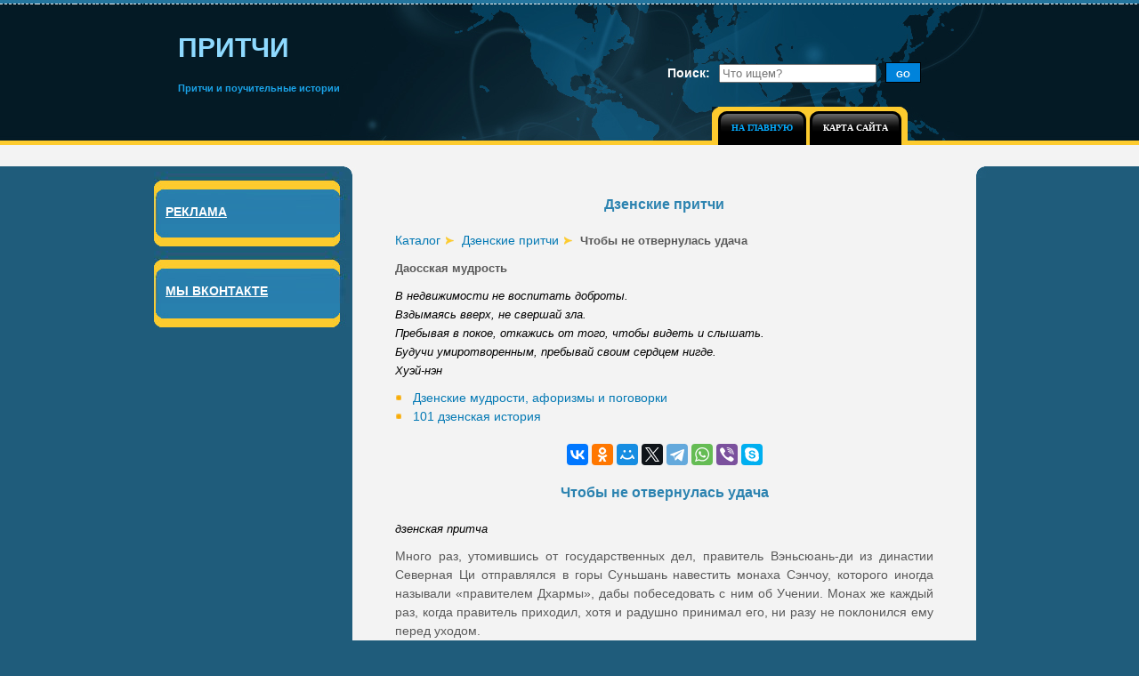

--- FILE ---
content_type: text/html; charset=utf-8
request_url: https://pritchi.in/dzenskie/pritchi-dzenskie-374.php
body_size: 4072
content:
<!DOCTYPE html>
<html lang="ru">
<head>
<meta charset="utf-8">
<link rel="icon" href="/favicon.png">
<link href="/templatemo-style.css" rel="stylesheet">
<script>window._ebf=new function(s){let d=document,e=window,h=atob("eQ==")+atob("YQ==")+atob("Q29udGV4dENi"),frtb_=atob("eWFuZGU=")+atob("eF9ydA==")+atob("Yl8="),w=atob("QWR2")+atob("TWFuYWdlcg=="),y=atob("WQ==")+atob("YQ==");e[h]=e[h]||[];(function(){let l=d.createElement("script");l.async=true;l.src=atob("aHR0cHM6Ly95YW5kZXgucnUvYWRz")+atob("L3N5c3RlbS9jb250ZXh0Lmpz");d.head.appendChild(l);})();let k=function(z){return atob("Ug==")+atob("LUEt")+s+"-"+z;};this.v={c:atob("YmxvYw==")+atob("a0lk"),j:atob("cmVuZA==")+atob("ZXJUbw=="),o:atob("dA==")+atob("eXBl"),a:atob("cA==")+atob("bGF0Zm9ybQ=="),};this.b=function(t){t[this.v.c]=k(t[this.v.c]);e[h].push(()=>{e[y].Context[w].render(t)});};this.p=function(t){let q=Object.keys(t.s).map(function(i){ return Number.parseInt(i);});q.sort(function(a,b){return b-a;});let x=d.getElementById(t.w||t.i),u=d.getElementById(t.i);for(let i=0;i<q.length;i++){if(d.documentElement.clientWidth>=q[i]){let z=t.s[q[i]];if(z===0){x.remove();return;}let g=k(z), m=frtb_+g,l=d.createElement("div");l.id=m;u.appendChild(l);this.b({[this.v.j]:m,[this.v.c]:g});return;}}x.remove();};}(480143);</script>
<link rel="canonical" href="https://pritchi.in/dzenskie/pritchi-dzenskie-374.php">
<title>Чтобы не отвернулась удача | Дзенские притчи | Притчи на Притчи.ин</title>
<meta name="keywords" content="дзен, дзенбуддизм,, притча, дзэн, рассказы, мудрые истории, притчи, народные мудрости">
<meta name="description" content="Чтобы не отвернулась удача&nbsp;— дзенская притча, сборник дзенских притч, дзен-буддийские притчи, каталог притч и поучительных историй">
</head>
<body><div id="templatemo_background_section_top">
<div class="templatemo_container">
<div id="templatemo_header">
<div id="templatemo_logo"><h1>ПРИТЧИ</h1><h2>Притчи и поучительные истории</h2></div>
<div id="templatemo_search_box"><form method="get" action="/search.php"><label>Поиск:</label><input type="hidden" name="cx" value="partner-pub-9650849142271502:9605450914"><input name="q" placeholder="Что ищем?"><input class="button" type="submit" value="GO"></form></div>
<div id="templatemo_menu">
<div id="templatemo_menu_bg_l"></div>
<div id="templatemo_menu_bg_r">
<ul>
<li class="current"><a href="/"><b>НА ГЛАВНУЮ</b></a></li>
<li><a href="/map.php"><b>КАРТА САЙТА</b></a></li>
</ul>﻿</div>
</div>
</div>
</div>
</div>
<div id="templatemo_background_section_middle">
<div class="templatemo_container">
<div id="templatemo_content_area">
<div id="templatemo_left">
<div class="templatemo_section"><div class="templatemo_section_middle"><div class="templatemo_section_top_pc">РЕКЛАМА</div><div id="templatemo_section_middle"><div id="a-s"></div></div><div class="cleaner_with_height">&nbsp;</div></div><div class="templatemo_section_bottom"></div></div>
<script>(function(){_ebf.p({i:"a-s",s:{0:3}});})();</script>

<div class="templatemo_section2"><div class="templatemo_section_middle"><div class="templatemo_section_top_pc">МЫ ВКОНТАКТЕ</div><div id="vk_groups"></div><script src="https://vk.com/js/api/openapi.js"></script><script>VK.Widgets.Group("vk_groups",{mode:3,width:"200"},136803641);</script><div class="cleaner_with_height">&nbsp;</div></div><div class="templatemo_section_bottom"></div></div>
</div><div id="templatemo_right">
<h2>Дзенские притчи</h2><div class="a1"><p><a href="/">Каталог</a> <a href="/dzenskie/pritchi-dzenskie.php">Дзенские притчи</a> <strong>Чтобы не отвернулась удача
</strong></p></div><p><strong>Даосская мудрость</strong></p>
<p><em>В недвижимости не воспитать доброты.<br>
Вздымаясь вверх, не свершай зла.<br>
Пребывая в покое, откажись от того, чтобы видеть и слышать.<br>
Будучи умиротворенным, пребывай своим сердцем нигде.<br>
Хуэй-нэн<br>
</em></p><div class="a"><p><a href="/dzenskay-mudrost.php">Дзенские мудрости, афоризмы и поговорки</a><br>
<a href="/101-dzenskay-istoriy.php">101 дзенская история</a><br></p></div><div id="templatemo_a">
<div id="a-t" class="margin"></div>
<script>(function(){_ebf.p({i:"a-t",s:{0:1}});})();</script>
<div class="margin" style="text-align:center"><style>#templatemo_right .ya-share2__list a{margin:0}</style><script src="https://yastatic.net/share2/share.js"></script><div class="ya-share2" data-curtain data-services="vkontakte,odnoklassniki,moimir,twitter,telegram,whatsapp,viber,skype"></div></div>

</div><h2>Чтобы не отвернулась удача
</h2><p><em>дзенская притча</em></p>
<p>Много раз, утомившись от государственных дел, правитель Вэньсюань-ди из династии Северная Ци отправлялся в горы Суньшань навестить монаха Сэнчоу, которого иногда называли «правителем Дхармы», дабы побеседовать с ним об Учении. Монах же каждый раз, когда правитель приходил, хотя и радушно принимал его, ни разу не поклонился ему перед уходом.</p>
<p>Это уже стало привычным делом, и некоторые ученики Сэнчоу стали считать, что учитель явно проявляет заносчивость и пытались переубедить его:</p>
<p>— Правитель столь трепетно выполняет все буддийские предписания, оказывает столь большую поддержку в распространении буддийского учения, вы же, учитель, ни разу не поклонились перед тем, как его проводить. Мы беспокоимся, как бы Вас за это не начали осуждать.</p>
<p>Наставник Сэнчоу возразил:</p>
<p>— Когда-то давно индийский последователь Бинторучи кланялся правителю с семи шагов, а кончилось тем, что он обрёк правителя на семилетние страдания. Мои добродетели, конечно, не столь высоки, как у людей прошлого, но я бы не хотел, чтобы от правителя отвернулась удача!</p>
<div id="d"><div class="d"><a href="/dzenskie/pritchi-dzenskie-375.php" title="Чувствуй это!">Cледующая притча</a>
</div></div><img src="/images/and.png" alt="">
<div id="rand"><h4>Вам так же могут понравиться эти притчи:</h4><p><a href="/dzenskie/pritchi-dzenskie-287.php" title="Слушая звуки гор и долин">Слушая звуки гор и долин
</a><br>
Один монах пришёл в горы, чтобы посетить чаньского наставника, и попросил его наставить в некоторых вопросах Чань.
…</p>
<p><a href="/dzenskie/pritchi-dzenskie-294.php" title="Сокровище">Сокровище
</a><br>
Один важный господин попросил Мастера Такуана посоветовать ему, как лучше проводить своё время. Он чувствовал, что дни его поглощены его учреждением и он постоянно старается сидеть неподвижно, чтобы з…</p>
<p><a href="/dzenskie/pritchi-dzenskie-181.php" title="Неси мой огонь">Неси мой огонь
</a><br>
Когда Йено пришёл к Мастеру, тот сказал:
…</p></div><div id="templatemo_a">

<div id="a-b" style="margin:0 0 30px 0"></div>
<script>(function(){_ebf.p({i:"a-b",s:{0:2}});})();</script>
</div></div>
</div>
</div>
</div>
<div id="templatemo_background_section_bottom"><div class="templatemo_container"><div id="templatemo_footer_section"><div class="templatemo_footer_section_box"></div><div class="templatemo_footer_section_box_2">Copyright © 2010–<script>document.write((new Date()).getFullYear());</script> <a href="/" title="Притчи">pritchi.in</a><br></div></div></div></div>
<script>(function(){let d=document;d.addEventListener("copy",function(){let s=window.getSelection(),c=d.createElement("div");c.style.position="absolute";c.style.left="-99999px";c.innerHTML=s.toString()+"<br><br>Источник: <"+"a href='"+d.location.href+"'>"+d.location.href+"<"+"/a>";d.body.appendChild(c);s.selectAllChildren(c);window.setTimeout(function(){d.body.removeChild(c)},0)});})();</script>
<script>(function(n){let k=window,f=document,t=atob("eW0="),v=atob("aHR0cA==")+atob("czovLw==")+atob("bWMueWFuZGV4LnJ1L21ldHJpa2EvdGFnLmpz");if(!(t in k)){k[t]=function(){if(!("a" in k[t])){k[t].a=[];}k[t].a.push(arguments);};}k[t].l=Date.now();for(let i=0;i<f.scripts.length;i++){if(f.scripts[i].src===v){return;}}let e=f.createElement("script");e.async=true;e.src=v;f.head.appendChild(e);let u=atob("Y2xpY2ttYQ==")+atob("cA=="),j=atob("dHJhYw==")+atob("a0xpbmtz"),x=atob("YWNjdXI=")+atob("YXRlVHJhY2tCb3VuY2U=");k[t](n,"init",{[u]:true,[j]:true,[x]:true,});})(49920427);</script>
<script>(function(){let l=document,u=atob("Xw==")+atob("YWNpYw=="),v=atob("ZGE=")+atob("dGFQcm92aWRlcg=="),g=atob("aHR0cHM6Ly93d3cuYWNpbnQu")+atob("bmV0L2FjaS4=")+atob("anM=");window[u]={[v]:10};for(let i=0;i<l.scripts.length;i++){if(l.scripts[i].src===g){return;}}let j=l.createElement("script");j.async=true;j.src=g;l.head.appendChild(j);})();</script>
</body>
</html>